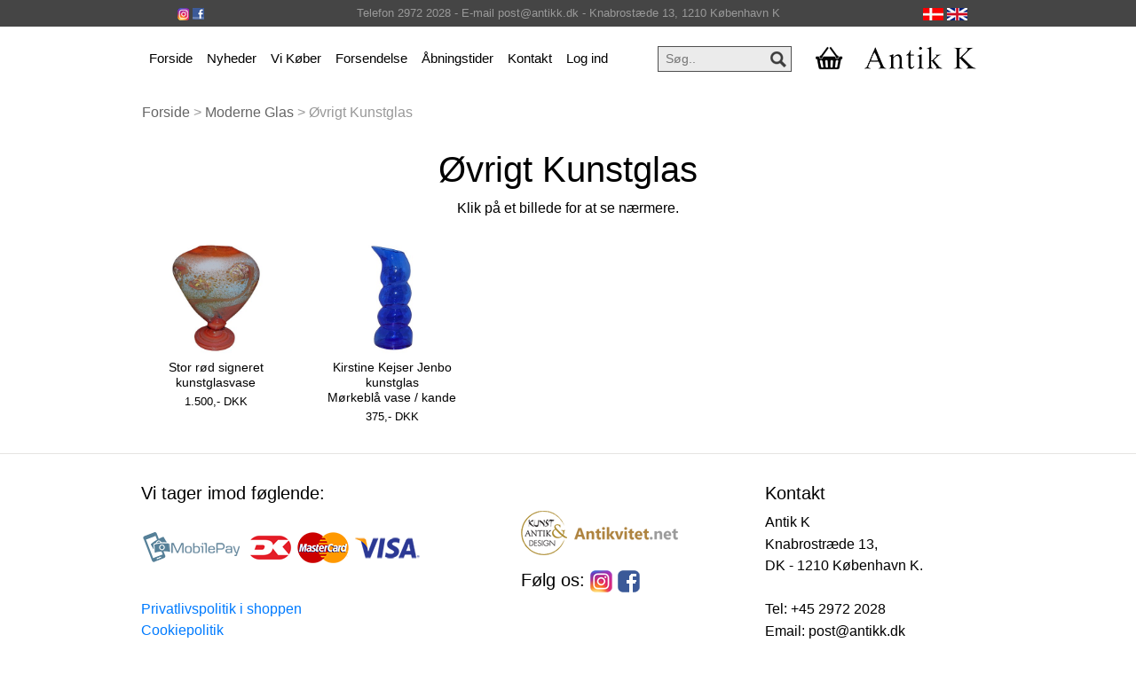

--- FILE ---
content_type: text/html
request_url: https://antikk.dk/katindex.asp?kukat=12184
body_size: 9039
content:

<!doctype html>
<html lang="en">
  <head>
    <title>Antik K - �vrigt Kunstglas</title>
	<meta charset="text/html; charset=iso-8859-1">
	<meta name="viewport" content="width=device-width, initial-scale=1, shrink-to-fit=no">
	<meta http-equiv="content-language" content="dk">
	<meta name="title" content="�vrigt Kunstglas">
	<meta name="description" content="�vrigt Kunstglas">
	<meta name="keywords" content="Royal Copenhagen, Dahl Jensen, Aluminia, Fajance, Arne Jacobsen, Wegner, PH, Poul Henningsen, Musselmalet, Musselmalet Riflet, Musselmalet Halvblonde, Musselmalet Helblonde, Bl� Blomst, Sommerfugl, Offenbach, Henriette, Gemina, Gemma, Gertrud Vasegaard, Saxbo, Musselmalet Mega, Tranquebar, Bl� Vifte, Tenera, Baca, Kay Bojesen, Krenit, Herbert Krenchel, Just Andersen, Jens Quistgaard, Dansk Designs, IHQ, Stelton, Cylinda Line, Le Klint, Palisander, Teak, Teaktr�, Holmegaard, Carnaby, Palet,">
	<meta name="Author" content="Netordre.dk">
	<link rel="icon" href="pics/favicon.ico">
	<meta name="robots" content="index, follow">


    <!-- Bootstrap core CSS -->
    <link href="css/bootstrap.min.css" rel="stylesheet">

    <!-- Custom styles for this site -->
    <link href="css/style1.css" rel="stylesheet">
	<link href="css/kurvstyle1.css" rel="stylesheet">
<!-- Google Tag Manager -->
<script>(function(w,d,s,l,i){w[l]=w[l]||[];w[l].push({'gtm.start':
new Date().getTime(),event:'gtm.js'});var f=d.getElementsByTagName(s)[0],
j=d.createElement(s),dl=l!='dataLayer'?'&l='+l:'';j.async=true;j.src=
'https://www.googletagmanager.com/gtm.js?id='+i+dl;f.parentNode.insertBefore(j,f);
})(window,document,'script','dataLayer','GTM-NR3TKBLL');</script>
<!-- End Google Tag Manager -->
  </head>

<body>
<!-- Google Tag Manager (noscript) -->
<noscript><iframe src="https://www.googletagmanager.com/ns.html?id=GTM-NR3TKBLL"
height="0" width="0" style="display:none;visibility:hidden"></iframe></noscript>
<!-- End Google Tag Manager (noscript) -->

<div class="full-top-bar">
	<div class="top-bar">
	 <div class="row">
	<div class="col-md-2">
		<a target="_blank" href="https://www.instagram.com/antikkdk"><img alt="Instagram" src="pics/instagram.png"></a>
		<a target="_blank" href="https://www.facebook.com/antikk.dk/"><img alt="Facebook" src="pics/facebook.png"></a>
	</div>
	<div class="col-md-8">
	Telefon 2972 2028 - E-mail post@antikk.dk - Knabrost�de 13, 1210 K�benhavn K
	</div>
	<div class="col-md-2"> 
	<a href="/katindex.asp?sprog=45&amp;kukat=12184"><img alt="Dansk" src="pics/dk.jpg"></a>								
	<a href="/katindex.asp?language=44&amp;kukat=12184"><img alt="English" src="pics/uk.png"></a>				
	</div>	
	</div>
	</div>
</div>
  
<div class="container">
<!-- Menu/Top -->
    <nav class="navbar navbar-expand-md navbar-light">	
		<div class="container">     
			<button class="navbar-toggler" type="button" data-toggle="collapse" data-target="#navbarCollapse" aria-controls="navbarCollapse" aria-expanded="false" aria-label="Toggle navigation">
				<span class="navbar-toggler-icon"></span>
			</button>
			<div class="collapse navbar-collapse" id="navbarCollapse">
				<ul class="navbar-nav mr-auto">
				  <li class="nav-item">
					<a class="nav-link" href="./">Forside</a>
				  </li>
				  <li class="nav-item">
					<a class="nav-link" href="sidstenye.asp?kukat=3203">Nyheder</a>
				  </li>
				  <li class="nav-item">
					<a class="nav-link" href="kob.asp?kukat=4287">Vi K�ber</a>
				  </li>
				   <li class="nav-item">
					<a class="nav-link" href="transport.asp">Forsendelse</a>
				  </li>
				   <li class="nav-item">
					<a class="nav-link" href="tider.asp">�bningstider</a>
				  </li>
				   <li class="nav-item">
					<a class="nav-link" href="kontakt.asp">Kontakt</a>
				  </li>
				  				  
				 
 				<li class="nav-item"><a class="nav-link" href="login.asp" title="Log ind">Log ind</a></li>
								  
				</ul>
				<!-- Search Bar -->
				<div class="search-bar d-none d-lg-block">				
					<form action=sog.asp method=get />			
						<input type="text" name="T2" placeholder="S�g.." value="" onfocus="this.value = '';" onblur="if (this.value == 'S�g..') {this.value = 'S�g..';}">	
						<input type="submit" value="">				
					</form>					
				</div>	
				
					</div>
				<a href="kurv.asp"> <div class="kurvicon">	
							
				</div></a>
				<!--// Search Bar Slut -->
		
		<a class="navbar-brand" href="./"><img alt="Antik K" src="pics/logo.png"></a>	
		</div>	 
    </nav>
	<div class="container">
	<div class="col-sm-12">
	<div class="search-bar d-lg-none d-md-block">				
					<form action=sog.asp method=get />			
						<input type="text" name="T2" placeholder="S�g.." value="" onfocus="this.value = '';" onblur="if (this.value == 'S�g..') {this.value = 'S�g..';}">	
						<input type="submit" value="">				
					</form>	
					
		</div>
	
		</div>
	</div>

	
<!-- Menu/Top slut--><!-- content -->

<div class="product"> 
	<!--start-breadcrumbs-->
	<div class="breadcrumbs">
		<div class="container">
			<div class="breadcrumbs-main">
				<ol class="breadcrumb">
				<li><a href="default.asp">Forside</a> &gt;&nbsp;</li>	
					<li> <a href="katindex.asp?kukat=2704">Moderne Glas</a> &gt;&nbsp;</li>
					<li>�vrigt Kunstglas</li>					
				</ol>
			</div>
		</div>
	</div>
	<!--end-breadcrumbs-->	

<div class="container">
	<!-- start content -->
<center><h1 class="kath1">�vrigt Kunstglas</h1>Klik p� et billede for at se n�rmere.<br><br></center>

				<div class="col-md-3 product-left">
						<div class="product-main kat simpleCart_shelfItem">
							<a href="stort.asp?selbinr=603722" class="mask"><img class="img-responsive zoom-img" src="../images/antLarge/603722.jpg" alt="vare nr: &#13;603722" /></a>
							<div class="product-bottom kat">
								<h3><a href="stort.asp?selbinr=603722">Stor r�d signeret kunstglasvase </a></h3>
								
								<span class="katprice">1.500,- DKK  </span>
							</div>
							<div class="srch">
							
							</div>
						</div>
					</div>
	

				<div class="col-md-3 product-left">
						<div class="product-main kat simpleCart_shelfItem">
							<a href="stort.asp?selbinr=540624" class="mask"><img class="img-responsive zoom-img" src="../images/antLarge/540624.jpg" alt="vare nr: &#13;540624" /></a>
							<div class="product-bottom kat">
								<h3><a href="stort.asp?selbinr=540624">Kirstine Kejser Jenbo kunstglas<br>
M�rkebl� vase / kande </a></h3>
								
								<span class="katprice">375,- DKK  </span>
							</div>
							<div class="srch">
							
							</div>
						</div>
					</div>
	


</div>
	</div>
	<div class="clearfix"></div>	
	<!-- end content -->

</div></div>
</div>
<div class="foot-top">
	<div class="container">
		<div class="col-md-5 s-c">		
				<div class="our-left">
					<h5>Vi tager imod f�glende:</h5><br>
				</div>			
			<li>
				<div class="social-ic">
					<ul>						
						<li><img src="pics/mobilepay.png" alt="MobilePay"></li>
						<li><img src="pics/dankort.png" alt="Dankort"></li>					
						<li><img src="pics/mastercard.png" alt="Mastercard"></li>
						<li><img src="pics/visa.png" alt="Visa"></li>
							<div class="clearfix"></div>							
					</ul><br>
					<a href="Privatlivspolitik.asp">Privatlivspolitik i shoppen</a><br>
					<a href="cookiepolitik.asp">Cookiepolitik</a>
				</div>
			</li>
				<div class="clearfix"> </div>
		</div>
		<div class="col-md-7 our-st">
		
			<div class="col-md-6 our-st">
			<div class="our-left">
				<h5></h5>
				</div><br>
			<p>
			<a href="http://kad-ringen.dk" target="_blank"><img title="kad-ringen.dk" src="pics/kad.png"></a>&nbsp; 
			<a href="http://antikvitet.net" target="_blank"> <img src="pics/Antikvitet45.png"></a>
			</p>
			<h5>F�lg os: <a target="_blank" href="https://www.instagram.com/antikkdk"><img src="pics/instagram_icon.png"></a>  <a target="_blank" href="https://www.facebook.com/antikk.dk/"><img src="pics/facebook_icon.png"></a></h5>
		</div>
			
			<div class="col-md-6 our-st">
				<div class="our-left">
					<h5>Kontakt</h5>
				</div>
		
				<div class="clearfix"> </div>
					<li>Antik K</li><br>
					<li>Knabrostr�de 13,</li>
					<li>DK - 1210 K�benhavn K.</li><br><br>
					<li>Tel:<i class="phone"> </i>+45 2972 2028</li><br>
					<li>Email:<a href="mailto:post%40antikk.dk"><i class="mail"></i> post&#64;antikk.dk</a></li>					
			
			</div>
		</div>
			<div class="clearfix"> </div>
	</div>
</div>
    <!-- Bootstrap core JavaScript
    ================================================== -->
    <!-- Placed at the end of the document so the pages load faster -->
    <script src="https://code.jquery.com/jquery-3.2.1.slim.min.js" integrity="sha384-KJ3o2DKtIkvYIK3UENzmM7KCkRr/rE9/Qpg6aAZGJwFDMVNA/GpGFF93hXpG5KkN" crossorigin="anonymous"></script>
    <script>window.jQuery || document.write('<script src="js/jquery.min.js"><\/script>')</script>
    <script src="js/popper.min.js"></script>
    <script src="js/bootstrap.min.js"></script>
	
	  </body>
</html>

--- FILE ---
content_type: text/css
request_url: https://antikk.dk/css/style1.css
body_size: 6596
content:
/* Show it is fixed to the top */
body {
  min-height: 75rem;
  background:#fff;
}
.full-top-bar {
    background: #454545;
    min-height: 30px;
    padding: 0;
    margin: 0;
}
.top-bar {
max-width:990px;
min-height:20px;
color:#999999;
font-size:0.8em;
padding:5px 0;
text-align:center;
margin:0 auto;
}
.jumbotron {
background:#fff;	
color:#000;
text-align:center;
padding:1em 0;
margin-bottom: 1rem;
}
.lead p {
	color:#000;
}
.navbar .navbar-nav .nav-link {
	color: #000;
	font-size:14px;
}
.navbar .navbar-nav .nav-link:hover {
	color:#707070;
}
.w100.form-control  {
margin-bottom:5px;
}
#minesidermenu a {
	color:#000;	
}
.lead a {
	color:#000;
}
.search-bar input[type="text"] {
	width: 100%;
	padding: 3px 45px 3px 8px;
	border: 1px solid #4f4f4f;
	outline: none;
	-webkit-appearance: none;
	color: #000;
	font-size: 0.875em;
	position: relative;
	background:#ebebeb;
}
.search-bar input[type="submit"] {
    background: url(../pics/search.png)no-repeat 0px 0px;
    outline: none;
    -webkit-appearance: none;
    border: 0;
    display: inline-block;
    vertical-align: -webkit-baseline-middle;
    position: absolute;
    width: 18px;
    height: 18px;
    top: 14px;
    right: 4%;

}

.MagicScroll img {
    width: 82px;
}
.search-bar {
    width: 100%; 
    float: right;
	padding:8px 0;
	position: relative;
}

.col-md-3 {
	width:50%;
}
.col-md-3.product-left {
    margin-bottom: 0px;
	float:left;
	padding:0;	
}

.searchbox_sog {
display:none;
}
.product {
	color:#000;
}
.product-left {
    text-align: center;
}
.product-main {
    padding: 0em 0px 2.7em 0px;
    max-height: 215px !important;
}
a.mask {
    text-decoration: none;
    overflow: hidden;
    display: block;
}
img.img-responsive.zoom-img {
    max-height: 95px !important;
	-webkit-border-radius: 10px 10px 10px 10px;
border-radius: 10px 10px 10px 10px;
}
.grid_1 img{
	margin-bottom:1em;
}
.grids_of_4{
	display:block;
	margin: 2% 0;
	width:100%;
}
.grid1_of_4:first-child {
	margin-left: 0;
    text-align: center;
}
.grid1_of_4 {
    float: left;
    width: 33%;
    height: 240px;
	padding:5px;
    text-align: center;
    margin-bottom: 1em;

}
.content_box a {
    font-size: 12px;
	color:#000;
}
.content_box img {
    max-height: 130px !important;
    text-align: center;
	border-radius: 10px 10px 10px 10px;
}
.product-bottom {
height:55px;    margin-top: 5px;
    padding-left: 10px;
    padding-right: 10px;
}
.product-bottom h3 {
    font-size: 16px;
    color: #000;
    margin: 0;
	font-weight: 400;
    text-align: center;
}
.product-bottom.kat h3 {
    font-size: 0.9em;
    color: #000;
    margin: 0;
	font-weight: 300;
	overflow:hidden;
    text-align: center;
}
.product-bottom h3 a {
	color: #000;
}
.foot-top {
	color:#000;
    padding: 2em 0;
	background:#fff;
    border-top: 1px solid #e5e4e2;
}
.col-md-6 {
	float:left;
}
.col-md-5 {
	float:left;
}

.breadcrumb {
background:#fff;
color:#999;
}
.breadcrumb a {
color:#666;
}
.katprice {
font-size: 0.8em;
color:#000;
}
/* SingleProduct start */
.single-main {
    padding: 25px 0;
}
.single-para h2 {
    font-size: 2.2em;
    color: #000;
    margin: 0 0 0 0;
}
.single-para h5 {
    color: #000;
    font-size: 1.3em;
    border-bottom: 1px solid #E6E6E6;
    margin: 0;
    padding: 17px 0 6px 0;
}
.single-para p {
    font-size: 15px;
    color: #000;
    line-height: 1em;
    margin: 1em 0 0 0;
}
ul.tag-men {
    padding: 0.3em 0;
    border-top: 1px solid #C4C3C3;
    border-bottom: 1px solid #C4C3C3;
    margin: 10px 0 0 0;
}
ul.tag-men li {
    list-style: none;
    color: #000;
    margin: 5px 0;
    font-weight: 300;
    font-size: 1em;
}

.product-one {
	padding-top:10px;
}
.latestproducts {
    margin-top: 3.5em;
	color:#000;
}
.single-top-left {
float:left;
}
.single-top-right {
float:right;
}

/* SingleProduct stop */

.social-ic ul {
    padding: 0;
}
.foot-top li {
    display: inline-block;
    vertical-align: middle;
}
.col-md-7.our-st,.col-md-5.our-st {
float:left;
}
.col-md-7.our-st a,.col-md-5.our-st a {
	color:#000;
}
/* Contact start */
.contact-left {
float:left;
}
.contact-right {
float:right;
}
.contact-text {
    margin-top: 4%;
}
.address:nth-child(1) {
    margin-bottom: 2em;
}
.address {
    margin-top: 10px;
}
.address h5 {
    color: #000;
    font-size: 1.5em;
    font-weight: 700;
    margin: 0;
}
.address p {
    color: #000;
    font-size: 16px;
    line-height: 1.6em;
    margin-top: 1em;
}
.address p span {
    display: block;
}
.address p a {
    color: #000;
}
.contact-right input[type="text"] {
    width: 32%;
    margin: 0px;
    color: #fff;
    background: none;
    padding: 15px 10px;
    outline: none;
    border: 1px solid #999;
	background:#fbfbfb;

}
.contact-right input[type="text"]:nth-child(2) {
    margin: 0 7px;
}
.contact-right textarea {
    width: 100%;
    color: #fff;
    resize: none;
    background: none;
    height: 12.7em;
    padding: 15px;
    outline: none;
	background:#fbfbfb;
    border: 1px solid #999;
    margin-top: 1.4%;
}
.map {
    padding-bottom: 3em;
	padding-top: 3em;
}
.map iframe {
    width: 100%;
    height: 350px;
}

.container {
	padding-left:0;
	padding-right:0;
}
.kurvicon {
	margin-right:15px;
	background: url(../pics/kurv.png)no-repeat;
	height: 28px;
	width:38px;
	text-align:center;
	display:block;
	color:#000;
	cursor:pointer;
	padding-top: 2px;
	font-size:0.6em;
}
.kurvicon:hover {
	background: url(../pics/kurvhover.png)no-repeat;
	background: url(../pics/kurvhover.png)no-repeat;
	color:#000;
}

.kurvicon a {
	display:block;
	color:#f7f7f7;
	font-family: 'Lato', sans-serif
}

.kurvicon a:hover {	
	color:#fff;
}

@media (max-width: 490px) {
	.grid1_of_4 {
    float: left;
    width: 50%;
    height: 240px;
	padding:5px;
    text-align: center;
    margin-bottom: 1em;

}
.navbar .navbar-brand {
margin-left:auto;
margin-right:auto;
color:#000;
}

}
@media (min-width: 768px) {
.search-bar {
	display:none;
}

}

@media (min-width: 992px) {
	.search-bar {
	display:block;
}
.navbar .navbar-nav .nav-link {
	font-size:15px;
}

.container {
    max-width: 992px;
}
.grid1_of_4 {
    float: left;
    width: 20%;
    height: 240px;
	padding:5px;
    text-align: center;
    margin-bottom: 1em;

}
.col-md-3 {
	width:20%;
}
img.img-responsive.zoom-img {
    max-height: 130px !important;
	-webkit-border-radius: 10px 10px 10px 10px;
border-radius: 10px 10px 10px 10px;
}
.product-main {
    padding: 0px;
    height: 175px;
}
.product-main.kat {
    padding: 0px;
    height: 220px;
}

.col-md-3.product-left {
    margin-bottom: 25px;
	float:left;
	padding:0;	
}
.search-bar {
    width: 20%;
    margin-right:25px;
    float: right;
	padding:8px 0;
	position: relative;
}

}
@media (min-width: 1200px) {
.container {
    max-width: 992px;
}
}

--- FILE ---
content_type: text/css
request_url: https://antikk.dk/css/kurvstyle1.css
body_size: 3387
content:
.noul	{text-decoration: none;}

.tal 	{ text-align: right; }
.w100 	{ width: 100%; }
.w50 	{ width: 50%; }
.w50px 	{ width: 50px; } 
.fuld 	{ width: 100%; }

.gron {background-color: #00ff00;} 
.gul  {background-color: #ffff00;} 
.rod  {background-color: #ff0000;}
.bleggul {background-color: #ffcc66;} 
.txtgra  {color: #cccccc;}
.txtBlegRod  {color: #cc0000;}
.blegRod  {background-color: #cc0000;}


.msg {background:#5cb85c; padding:7px;color:#fff;}
.fejltxt {background:#cc0000; padding:7px; margin-bottom: 10px;color:#fff;}
.msgVisKurv { color:#fff; }


#mailhead	{
	width: 100%;
}
#mailhead IMG 	{
	border-width: 0;
	border-style: none;
	margin: 10px;
}
h1.kath1 {
    color: #000;
}

#kurvordre {
	border: 1px solid #000;
	margin: 10px 0;
}

#kurvordre TD {
	border: 1px solid #666;
	padding: 1px 5px;
}

#kurvialt TD {
	font-weight: bold;
	font-size: 110%;
	border-top: 1px solid #000;
	border-bottom: 3px double #000;
}

.card {
    color: #000;
}

.minesider hr { background-color: #000; }
#minesiderordre hr { height: 4px; }

#minesidermenu 	TD {
	border: 1px solid #000;
	background:#ebebeb;
	padding: 5px 10px;
	width: 16%;
	text-align: center;
}
#minesidermenu	{
	margin: 0 0 20px 0;
}

#minesidernavn {
	width: 100%; 	/* 600px; */
	border: 1px solid #ebebeb;
	color: #000;
}
#minesiderOrdre, #minesiderOrdre a{
	color: #000;
}
#minesiderOrdre	TD {
	padding: 3px;
}
#kurvcontainer {
	color:#000;
}
#kurvadr, #cart {}
#kurvadr TD { vertical-align: top; }
#kurvadr .postnr {width: 20%;}
#kurvadr .city { width: 75%; }
#cart { border: 1px solid #000; 	padding: 0; }
.foto, .vare, .antal, .Pris, .actions, .mop, .mot, .ialt { border-top: 1px solid #000; padding: 10px 0 0 0;}
.foto, .mop, .mot, .ialt  { padding: 10px; width: 80px; }
.antal { white-space: nowrap; text-align: right; width:10%; }
.pris { white-space: nowrap; text-align: right; padding-right: 5px; padding-left: 5px; width:10%;  border: 1px solid #000;  }
.actions { width:5%; padding:10px; }
.idLager { font-size: 80%; }

h4.product-name {
	font-size:1.2rem;
}

.kath1 h1 {
	color:#000;
}
input.form-control.input-sm {
    width: 55%;
    display: inline;
    padding: .075rem .075rem;
}

.quantity {
    float: left;
    margin-right: 15px;
    background-color: #eee;
    position: relative;
    width: 80px;
    overflow: hidden
}

.quantity input {
    margin: 0;
    text-align: center;
    width: 15px;
    height: 15px;
    padding: 0;
    float: right;
    color: #000;
    font-size: 20px;
    border: 0;
    outline: 0;
    background-color: #F6F6F6
}

.quantity input.qty {
    position: relative;
    border: 0;
    width: 100%;
    height: 40px;
    padding: 10px 25px 10px 10px;
    text-align: center;
    font-weight: 400;
    font-size: 15px;
    border-radius: 0;
    background-clip: padding-box
}

.quantity .minus, .quantity .plus {
    line-height: 0;
    background-clip: padding-box;
    -webkit-border-radius: 0;
    -moz-border-radius: 0;
    border-radius: 0;
    -webkit-background-size: 6px 30px;
    -moz-background-size: 6px 30px;
    color: #bbb;
    font-size: 20px;
    position: absolute;
    height: 50%;
    border: 0;
    right: 0;
    padding: 0;
    width: 25px;
    z-index: 3
}

.quantity .minus:hover, .quantity .plus:hover {
    background-color: #dad8da
}

.quantity .minus {
    bottom: 0
}

@media (max-width: 768px) {
.stk {
	width:33.333%;
}
}